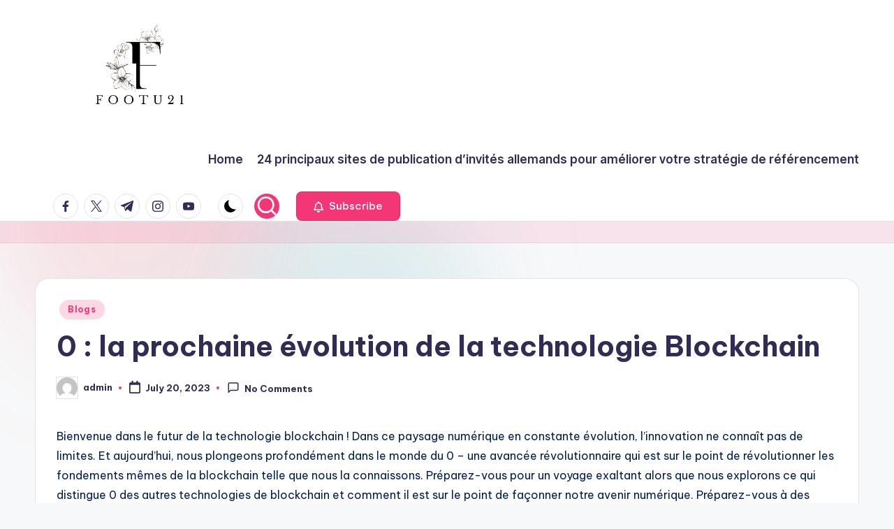

--- FILE ---
content_type: text/css; charset=UTF-8
request_url: https://footu21.fr/wp-content/cache/min/1/wp-content/uploads/bloghash/dynamic-styles.css?ver=1747543063
body_size: 4524
content:
[data-darkmode=dark]:root{--bloghash-white:#302D55;--bloghash-secondary:#fff}[data-darkmode=dark] select option{background:rgba(0,0,0,.3);color:#fff}[data-darkmode=dark] .entry-media>a .entry-media-icon .bloghash-icon,[data-darkmode=dark] .entry-media>a .entry-media-icon svg,[data-darkmode=dark] #bloghash-scroll-top svg,[data-darkmode=dark] .navigation .nav-links .page-numbers svg,[data-darkmode=dark] .navigation .nav-links .page-numbers:hover svg,[data-darkmode=dark] .using-keyboard .navigation .nav-links .page-numbers:focus svg{fill:#fff}[data-darkmode=dark] .bloghash-post-item .bloghash-post-content .bloghash-btn,[data-darkmode=dark] .wp-block-search .wp-block-search__button{--bloghash-white:#fff;--bloghash-secondary:#000}[data-darkmode=dark] .bloghash-btn.btn-white.btn-outline:hover,[data-darkmode=dark] .using-keyboard .bloghash-btn.btn-white.btn-outline:focus{--bloghash-secondary:#fff}[data-darkmode=dark] #comments a,[data-darkmode=dark] #colophon .search-form .search-submit,[data-darkmode=dark] #main .search-form .search-submit,[data-darkmode=dark] .content-area a:not(.bloghash-btn,.showcoupon,.wp-block-button__link):hover,[data-darkmode=dark] #secondary .hester-core-custom-list-widget .bloghash-entry a:not(.bloghash-btn):hover,[data-darkmode=dark] .bloghash-breadcrumbs a:hover,[data-darkmode=dark] #add_payment_method table.cart td.actions .coupon .input-text:focus,[data-darkmode=dark] .woocommerce-cart table.cart td.actions .coupon .input-text:focus,[data-darkmode=dark] .woocommerce-checkout table.cart td.actions .coupon .input-text:focus,[data-darkmode=dark] .woocommerce div.product #reviews #comments ol.commentlist li .comment-text p.meta strong,[data-darkmode=dark] input[type="date"]:focus,[data-darkmode=dark] input[type="email"]:focus,[data-darkmode=dark] input[type="password"]:focus,[data-darkmode=dark] input[type="search"]:focus,[data-darkmode=dark] input[type="tel"]:focus,[data-darkmode=dark] input[type="text"]:focus,[data-darkmode=dark] input[type="url"]:focus,[data-darkmode=dark] textarea:focus,[data-darkmode=dark] .entry-media>a .entry-media-icon .bloghash-icon,[data-darkmode=dark] .entry-media>a .entry-media-icon svg,[data-darkmode=dark] .navigation .nav-links .page-numbers:hover button,[data-darkmode=dark] .using-keyboard .navigation .nav-links .page-numbers:focus button,[data-darkmode=dark] .navigation .nav-links .page-numbers:not(.prev,.next).current,[data-darkmode=dark] .navigation .nav-links .page-numbers:not(.prev,.next):hover,[data-darkmode=dark] .using-keyboard .navigation .nav-links .page-numbers:not(.prev,.next):focus,[data-darkmode=dark] .page-links a:hover span,[data-darkmode=dark] .using-keyboard .page-links a:focus span,[data-darkmode=dark] .page-links>span,[data-darkmode=dark] .bloghash-btn.btn-text-1:hover,[data-darkmode=dark] .bloghash-btn.btn-text-1:focus,[data-darkmode=dark] .btn-text-1:hover,[data-darkmode=dark] .btn-text-1:focus,[data-darkmode=dark] .bloghash-header-widgets .bloghash-search-simple .bloghash-search-form button:not(.bloghash-search-close),[data-darkmode=dark] #bloghash-header,[data-darkmode=dark] .bloghash-header-widgets a:not(.bloghash-btn),[data-darkmode=dark] .bloghash-logo a,[data-darkmode=dark] .bloghash-hamburger,[data-darkmode=dark] h1,[data-darkmode=dark] h2,[data-darkmode=dark] h3,[data-darkmode=dark] h4,[data-darkmode=dark] h5,[data-darkmode=dark] h6,[data-darkmode=dark] .h1,[data-darkmode=dark] .h2,[data-darkmode=dark] .h3,[data-darkmode=dark] .h4,[data-darkmode=dark] .bloghash-logo .site-title,[data-darkmode=dark] .error-404 .page-header h1,[data-darkmode=dark] body,[data-darkmode=dark] #bloghash-header .bloghash-nav li>a{color:#fff}[data-darkmode=dark] .woocommerce table.my_account_orders thead th,[data-darkmode=dark] .woocommerce table.woocommerce-table--order-downloads thead th,[data-darkmode=dark] .woocommerce table.woocommerce-table--order-details thead th,[data-darkmode=dark] .bloghash-cart-item .bloghash-x,[data-darkmode=dark] .woocommerce form.login .lost_password a,[data-darkmode=dark] .woocommerce form.register .lost_password a,[data-darkmode=dark] .woocommerce a.remove,[data-darkmode=dark] #add_payment_method .cart-collaterals .cart_totals .woocommerce-shipping-destination,[data-darkmode=dark] .woocommerce-cart .cart-collaterals .cart_totals .woocommerce-shipping-destination,[data-darkmode=dark] .woocommerce-checkout .cart-collaterals .cart_totals .woocommerce-shipping-destination,[data-darkmode=dark] .woocommerce ul.products li.product .bloghash-loop-product__category-wrap a,[data-darkmode=dark] .woocommerce ul.products li.product .bloghash-loop-product__category-wrap,[data-darkmode=dark] .woocommerce .woocommerce-checkout-review-order table.shop_table thead th,[data-darkmode=dark] #add_payment_method #payment div.payment_box,[data-darkmode=dark] .woocommerce-cart #payment div.payment_box,[data-darkmode=dark] .woocommerce-checkout #payment div.payment_box,[data-darkmode=dark] #add_payment_method #payment ul.payment_methods .about_paypal,[data-darkmode=dark] .woocommerce-cart #payment ul.payment_methods .about_paypal,[data-darkmode=dark] .woocommerce-checkout #payment ul.payment_methods .about_paypal,[data-darkmode=dark] .woocommerce table dl,[data-darkmode=dark] .woocommerce table .wc-item-meta,[data-darkmode=dark] .widget.woocommerce .reviewer,[data-darkmode=dark] .woocommerce.widget_shopping_cart .cart_list li a.remove::before,[data-darkmode=dark] .woocommerce .widget_shopping_cart .cart_list li a.remove::before,[data-darkmode=dark] .woocommerce .widget_shopping_cart .cart_list li .quantity,[data-darkmode=dark] .woocommerce.widget_shopping_cart .cart_list li .quantity,[data-darkmode=dark] .woocommerce div.product .woocommerce-product-rating .woocommerce-review-link,[data-darkmode=dark] .woocommerce div.product .woocommerce-tabs table.shop_attributes td,[data-darkmode=dark] .woocommerce div.product .product_meta>span span:not(.bloghash-woo-meta-title),[data-darkmode=dark] .woocommerce div.product .product_meta>span a,[data-darkmode=dark] .woocommerce .star-rating::before,[data-darkmode=dark] .woocommerce div.product #reviews #comments ol.commentlist li .comment-text p.meta,[data-darkmode=dark] .ywar_review_count,[data-darkmode=dark] .woocommerce .add_to_cart_inline del,[data-darkmode=dark] .woocommerce div.product p.price del,[data-darkmode=dark] .woocommerce div.product span.price del,[data-darkmode=dark] .woocommerce #yith-wcwl-form table.shop_table thead,[data-darkmode=dark] .woocommerce .woocommerce-cart-form table.shop_table thead,[data-darkmode=dark] .woocommerce .woocommerce-checkout-review-order table.shop_table thead,[data-darkmode=dark] .woocommerce div.product .woocommerce-tabs ul.tabs li a,[data-darkmode=dark] .woocommerce-message,[data-darkmode=dark] .woocommerce-error,[data-darkmode=dark] .woocommerce-info,[data-darkmode=dark] .woocommerce-message,[data-darkmode=dark] .woocommerce div.product .woocommerce-tabs ul.tabs li:not(.active) a:hover,[data-darkmode=dark] .woocommerce div.product .woocommerce-tabs ul.tabs li:not(.active) a:focus,[data-darkmode=dark] .woocommerce #yith-wcwl-form table.shop_table,[data-darkmode=dark] .woocommerce .woocommerce-cart-form table.shop_table,[data-darkmode=dark] .woocommerce .woocommerce-checkout-review-order table.shop_table,[data-darkmode=dark] .bloghash-btn.btn-text-1,[data-darkmode=dark] .btn-text-1,[data-darkmode=dark] .comment-form .comment-notes,[data-darkmode=dark] #comments .no-comments,[data-darkmode=dark] #page .wp-caption .wp-caption-text,[data-darkmode=dark] #comments .comment-meta,[data-darkmode=dark] .comments-closed,[data-darkmode=dark] .entry-meta,[data-darkmode=dark] .bloghash-entry cite,[data-darkmode=dark] legend,[data-darkmode=dark] .bloghash-page-header-description,[data-darkmode=dark] .page-links em,[data-darkmode=dark] .site-content .page-links em,[data-darkmode=dark] .single .entry-footer .last-updated,[data-darkmode=dark] .single .post-nav .post-nav-title,[data-darkmode=dark] #main .widget_recent_comments span,[data-darkmode=dark] #main .widget_recent_entries span,[data-darkmode=dark] #main .widget_calendar table>caption,[data-darkmode=dark] .post-thumb-caption,[data-darkmode=dark] .wp-block-image figcaption,[data-darkmode=dark] .wp-block-embed figcaption{color:rgba(255,255,255,.7)}[data-darkmode=dark] #bloghash-header .bloghash-nav .children li.current_page_ancestor>a,[data-darkmode=dark] #bloghash-header .bloghash-nav .children li.current_page_item>a,[data-darkmode=dark] #bloghash-header .bloghash-nav .children li:hover>a,[data-darkmode=dark] #bloghash-header .bloghash-nav .sub-menu li.current-menu-ancestor>a,[data-darkmode=dark] #bloghash-header .bloghash-nav .sub-menu li.current-menu-item>a,[data-darkmode=dark] #bloghash-header .bloghash-nav .sub-menu li:hover>a{color:rgba(255,255,255,.7)!important}[data-darkmode=dark] .entry-meta .entry-meta-elements>span::before{background-color:rgba(255,255,255,.25)}[data-darkmode=dark] .bloghash-post-gallery .swiper-button-prev,[data-darkmode=dark] .bloghash-post-gallery .swiper-button-next,[data-darkmode=dark] .bloghash-vertical-slider .swiper-button-prev,[data-darkmode=dark] .bloghash-vertical-slider .swiper-button-next,[data-darkmode=dark] .bloghash-horizontal-slider .swiper-button-prev,[data-darkmode=dark] .bloghash-horizontal-slider .swiper-button-next,[data-darkmode=dark] .woocommerce #yith-wcwl-form table.shop_table th:first-child,[data-darkmode=dark] .woocommerce #yith-wcwl-form table.shop_table td:first-child,[data-darkmode=dark] .woocommerce .woocommerce-cart-form table.shop_table th:first-child,[data-darkmode=dark] .woocommerce .woocommerce-cart-form table.shop_table td:first-child,[data-darkmode=dark] .woocommerce .woocommerce-checkout-review-order table.shop_table th:first-child,[data-darkmode=dark] .woocommerce .woocommerce-checkout-review-order table.shop_table td:first-child,[data-darkmode=dark] .woocommerce #yith-wcwl-form table.shop_table td,[data-darkmode=dark] .woocommerce .woocommerce-cart-form table.shop_table td,[data-darkmode=dark] .woocommerce .woocommerce-checkout-review-order table.shop_table td,[data-darkmode=dark] .woocommerce #yith-wcwl-form table.shop_table tr:nth-last-child(2) td,[data-darkmode=dark] .woocommerce .woocommerce-cart-form table.shop_table tr:nth-last-child(2) td,[data-darkmode=dark] .woocommerce .cart_totals table.shop_table,[data-darkmode=dark] .woocommerce .cart_totals table.shop_table th,[data-darkmode=dark] .woocommerce .cart_totals table.shop_table td,[data-darkmode=dark] .bloghash-header-layout-5 #masthead+#main .bloghash-breadcrumbs,[data-darkmode=dark] #bloghash-header-inner,[data-darkmode=dark] .page-header{border-color:rgba(255,255,255,.08)}html[data-darkmode=dark] body,[data-darkmode=dark] .select2-dropdown,[data-darkmode=dark] .bloghash-header-layout-5 #masthead+#main .bloghash-breadcrumbs,[data-darkmode=dark] #add_payment_method #payment ul.payment_methods li:not(.woocommerce-notice),[data-darkmode=dark] .woocommerce-cart #payment ul.payment_methods li:not(.woocommerce-notice),[data-darkmode=dark] .woocommerce-checkout #payment ul.payment_methods li:not(.woocommerce-notice),html[data-darkmode=dark] .woocommerce div.product .woocommerce-tabs table.shop_attributes,[data-darkmode=dark] .bloghash-header-layout-6 .bloghash-nav-container,[data-darkmode=dark] .bloghash-header-layout-4 .bloghash-nav-container,[data-darkmode=dark] .bloghash-header-layout-3 .bloghash-nav-container,[data-darkmode=dark] #bloghash-header-inner{background:#302D55}[data-darkmode=dark] .page-header,[data-darkmode=dark] .select2-container--default .select2-selection--single,[data-darkmode=dark] .woocommerce .woocommerce-checkout-review-order table.shop_table,[data-darkmode=dark] .woocommerce #yith-wcwl-form table.shop_table thead th,[data-darkmode=dark] .woocommerce .woocommerce-cart-form table.shop_table thead th,[data-darkmode=dark] .woocommerce .woocommerce-checkout-review-order table.shop_table thead th,[data-darkmode=dark] .woocommerce .cart_totals table.shop_table .order-total th,[data-darkmode=dark] .woocommerce .cart_totals table.shop_table .order-total td,[data-darkmode=dark] .woocommerce div.product .woocommerce-tabs .wc-tab,[data-darkmode=dark] .woocommerce div.product #reviews #comments .comment_container,[data-darkmode=dark] #page .woocommerce-error,[data-darkmode=dark] #page .woocommerce-info,[data-darkmode=dark] #page .woocommerce-message,[data-darkmode=dark] .woocommerce div.product .woocommerce-tabs ul.tabs::before,[data-darkmode=dark] .woocommerce div.product .woocommerce-tabs ul.tabs::after,[data-darkmode=dark] .bloghash-layout__boxed-separated .ticker-slider-items,[data-darkmode=dark] .bloghash-card__boxed .bloghash-card-items,[data-darkmode=dark] .bloghash-layout__framed #page,[data-darkmode=dark] .bloghash-layout__boxed #page,[data-darkmode=dark] .bloghash-layout__boxed-separated:not(.blog,.archive,.category,.search-results) #comments,[data-darkmode=dark] .bloghash-layout__boxed-separated:not(.blog,.archive,.category,.search-results) #content>article,[data-darkmode=dark] .bloghash-layout__boxed-separated.author .author-box,[data-darkmode=dark] .bloghash-layout__boxed-separated.single #content>article,[data-darkmode=dark] .bloghash-layout__boxed-separated.bloghash-sidebar-style-2 #secondary .bloghash-widget,[data-darkmode=dark] .bloghash-layout__boxed-separated.bloghash-sidebar-style-2 .elementor-widget-sidebar .bloghash-widget,[data-darkmode=dark] .bloghash-layout__boxed-separated.page .bloghash-article,[data-darkmode=dark] .bloghash-layout__boxed-separated.archive .bloghash-article,[data-darkmode=dark] .bloghash-layout__boxed-separated.blog .bloghash-article,[data-darkmode=dark] .bloghash-layout__boxed-separated.search-results .bloghash-article,[data-darkmode=dark] .bloghash-layout__boxed-separated.category .bloghash-article{background-color:rgba(0,0,0,.3)}[data-darkmode=dark] .woocommerce ul.products li.product:hover,[data-darkmode=dark] .woocommerce ul.products li.product:focus-within,[data-darkmode=dark] .bloghash-layout__framed #page,[data-darkmode=dark] .bloghash-layout__boxed #page{-webkit-box-shadow:0 0 3.5rem rgba(0,0,0,.4);box-shadow:0 0 3.5rem rgba(0,0,0,.4)}[data-darkmode=dark] .bloghash-btn.btn-text-1>span::before{background-color:#fff}[data-darkmode=dark] .woocommerce .quantity .bloghash-woo-minus:not(:hover,:focus),[data-darkmode=dark] .woocommerce .quantity .bloghash-woo-plus:not(:hover,:focus){color:#302D55!important}[data-darkmode=dark] .bloghash-card__boxed .bloghash-card-items,[data-darkmode=dark] .bloghash-layout__boxed-separated.bloghash-sidebar-style-2 #secondary .bloghash-widget,[data-darkmode=dark] .bloghash-layout__boxed-separated.archive article.bloghash-article,[data-darkmode=dark] .bloghash-layout__boxed-separated.blog article.bloghash-article,[data-darkmode=dark] .bloghash-layout__boxed-separated.category article.bloghash-article,[data-darkmode=dark] .bloghash-layout__boxed-separated.search-results article.bloghash-article{border-color:rgba(190,190,190,.3)}[data-darkmode=dark] .bloghash-social-nav.rounded>ul>li>a>span:not(.screen-reader-text){background-color:rgba(190,190,190,.3)}[data-darkmode=dark] .bloghash-blog-layout-1 .bloghash-article .entry-thumb-image .entry-media{background-color:rgba(39,39,39,.75)}@media screen and (max-width:960px){[data-darkmode=dark] .bloghash-layout__boxed-separated #page{background-color:rgba(0,0,0,.3)}[data-darkmode=dark] #bloghash-header-inner .site-navigation>ul li{border-bottom-color:rgba(255,255,255,.08)}[data-darkmode=dark] #bloghash-header-inner .site-navigation{background:#302D55}[data-darkmode=dark] .bloghash-mobile-toggen,[data-darkmode=dark] #bloghash-header-inner .bloghash-nav{color:rgba(255,255,255,.7)}[data-darkmode=dark] #bloghash-header-inner .bloghash-nav .menu-item-has-children>a>span,[data-darkmode=dark] #bloghash-header-inner .bloghash-nav .page_item_has_children>a>span{border-right-color:rgba(255,255,255,.08)}[data-darkmode=dark] #bloghash-header-inner .site-navigation>ul .sub-menu{background:rgba(0,0,0,.3)}}.post-category .cat-links a.cat-11{--bloghash-primary:#F43676;--bloghash-primary_80:#fdd7e4}.post-category .cat-links a.cat-2{--bloghash-primary:#F43676;--bloghash-primary_80:#fdd7e4}.post-category .cat-links a.cat-17{--bloghash-primary:#F43676;--bloghash-primary_80:#fdd7e4}.post-category .cat-links a.cat-1{--bloghash-primary:#F43676;--bloghash-primary_80:#fdd7e4}.post-category .cat-links a.cat-14{--bloghash-primary:#F43676;--bloghash-primary_80:#fdd7e4}.post-category .cat-links a.cat-8{--bloghash-primary:#F43676;--bloghash-primary_80:#fdd7e4}.post-category .cat-links a.cat-3{--bloghash-primary:#F43676;--bloghash-primary_80:#fdd7e4}.post-category .cat-links a.cat-10{--bloghash-primary:#F43676;--bloghash-primary_80:#fdd7e4}.post-category .cat-links a.cat-7{--bloghash-primary:#F43676;--bloghash-primary_80:#fdd7e4}.post-category .cat-links a.cat-15{--bloghash-primary:#F43676;--bloghash-primary_80:#fdd7e4}.post-category .cat-links a.cat-4{--bloghash-primary:#F43676;--bloghash-primary_80:#fdd7e4}.post-category .cat-links a.cat-18{--bloghash-primary:#F43676;--bloghash-primary_80:#fdd7e4}.post-category .cat-links a.cat-6{--bloghash-primary:#F43676;--bloghash-primary_80:#fdd7e4}.post-category .cat-links a.cat-5{--bloghash-primary:#F43676;--bloghash-primary_80:#fdd7e4}.post-category .cat-links a.cat-9{--bloghash-primary:#F43676;--bloghash-primary_80:#fdd7e4}.post-category .cat-links a.cat-16{--bloghash-primary:#F43676;--bloghash-primary_80:#fdd7e4}:root{--bloghash-primary:#F43676;--bloghash-primary_80:#fdd7e4;--bloghash-primary_15:#f6558b;--bloghash-primary_27:rgba(244,54,118,0.27);--bloghash-primary_10:rgba(244,54,118,0.1)}#bloghash-topbar{background:rgba(247,229,183,.35)}#bloghash-topbar{border-style:solid}.bloghash-topbar-widget::after{background-color:#ccc}#bloghash-topbar{color:#002050}.bloghash-topbar-widget__text a,.bloghash-topbar-widget .bloghash-nav>ul>li>a,.bloghash-topbar-widget__socials .bloghash-social-nav>ul>li>a,#bloghash-topbar .bloghash-topbar-widget__text .bloghash-icon{color:#302D55}#bloghash-topbar .bloghash-nav>ul>li>a:hover,.using-keyboard #bloghash-topbar .bloghash-nav>ul>li>a:focus,#bloghash-topbar .bloghash-nav>ul>li.menu-item-has-children:hover>a,#bloghash-topbar .bloghash-nav>ul>li.current-menu-item>a,#bloghash-topbar .bloghash-nav>ul>li.current-menu-ancestor>a,#bloghash-topbar .bloghash-topbar-widget__text a:hover,#bloghash-topbar .bloghash-social-nav>ul>li>a .bloghash-icon.bottom-icon{color:#F43676}#bloghash-header-inner{background:#FFF}.bloghash-logo .site-description{color:#66717f}#bloghash-header,.bloghash-header-widgets a:not(.bloghash-btn),.bloghash-logo a,.bloghash-hamburger{color:#131315}#bloghash-header-inner{border-color:rgba(185,185,185,.4);border-bottom-width:1px}.bloghash-header-widget::after{background-color:#ccc}@media screen and (max-width:960px){#bloghash-header-inner .bloghash-nav{display:none;color:#000}.bloghash-mobile-toggen,.bloghash-mobile-nav{display:inline-flex}#bloghash-header-inner{position:relative}#bloghash-header-inner .bloghash-nav>ul>li>a{color:inherit}#bloghash-header-inner .bloghash-nav-container{position:static;border:none}#bloghash-header-inner .site-navigation{display:none;position:absolute;top:100%;width:100%;height:100%;min-height:100vh;left:0;right:0;margin:-1px 0 0;background:#FFF;border-top:1px solid #eaeaea;box-shadow:0 15px 25px -10px rgba(50,52,54,.125);z-index:999;font-size:1.7rem;padding:0}.bloghash-header-layout-5 #bloghash-header-inner .site-navigation{min-height:unset;border-radius:15px;height:unset}#bloghash-header-inner .site-navigation>ul{overflow-y:auto;max-height:68vh;display:block}#bloghash-header-inner .site-navigation>ul>li>a{padding:0!important}#bloghash-header-inner .site-navigation>ul li{display:block;width:100%;padding:0;margin:0;margin-left:0!important}#bloghash-header-inner .site-navigation>ul .sub-menu{position:static;display:none;border:none;box-shadow:none;border:0;opacity:1;visibility:visible;font-size:1.7rem;transform:none;background:#f8f8f8;pointer-events:all;min-width:initial;left:0;padding:0;margin:0;border-radius:0;line-height:inherit}#bloghash-header-inner .site-navigation>ul .sub-menu>li>a>span{padding-left:50px!important}#bloghash-header-inner .site-navigation>ul .sub-menu .sub-menu>li>a>span{padding-left:70px!important}#bloghash-header-inner .site-navigation>ul .sub-menu a>span{padding:10px 30px 10px 50px}#bloghash-header-inner .site-navigation>ul a{padding:0;position:relative;background:none}#bloghash-header-inner .site-navigation>ul li{border-bottom:1px solid #eaeaea}#bloghash-header-inner .site-navigation>ul>li:last-child{border-bottom:0}#bloghash-header-inner .site-navigation>ul a>span{padding:10px 30px!important;width:100%;display:block}#bloghash-header-inner .site-navigation>ul a>span::after,#bloghash-header-inner .site-navigation>ul a>span::before{display:none!important}#bloghash-header-inner .site-navigation>ul a>span.description{display:none}#bloghash-header-inner .site-navigation>ul .menu-item-has-children>a{display:inline-flex;width:100%;max-width:calc(100% - 50px)}#bloghash-header-inner .bloghash-nav .menu-item-has-children>a>span,#bloghash-header-inner .bloghash-nav .page_item_has_children>a>span{border-right:1px solid rgba(185,185,185,.4)}#bloghash-header-inner .bloghash-nav .menu-item-has-children>a>.bloghash-icon,#bloghash-header-inner .bloghash-nav .page_item_has_children>a>.bloghash-icon{transform:none;width:50px;margin:0;position:absolute;right:0;pointer-events:none;height:1em;display:none}.bloghash-nav .sub-menu li.current-menu-item>a{font-weight:500}.bloghash-mobile-toggen{width:50px;height:1em;background:none;border:none;cursor:pointer}.bloghash-mobile-toggen .bloghash-icon{transform:none;width:50px;margin:0;position:absolute;right:0;pointer-events:none;height:1em}#bloghash-header-inner .site-navigation>ul .menu-item-has-children.bloghash-open>.bloghash-mobile-toggen>.bloghash-icon{transform:rotate(180deg)}}.bloghash-nav.bloghash-header-element,.bloghash-header-layout-1 .bloghash-header-widgets,.bloghash-header-layout-2 .bloghash-header-widgets{font-weight:600;font-family:"Inter Tight",Helvetica,Arial,sans-serif;font-size:1.7rem;line-height:1.5}#hero .bloghash-hero-slider .bloghash-post-item{height:px}#colophon{background:#302d55}#colophon{color:#d9d9d9}#colophon a{color:#d9d9d9}#colophon a:not(.bloghash-btn):hover,.using-keyboard #colophon a:not(.bloghash-btn):focus,#colophon li.current_page_item>a,#colophon .bloghash-social-nav>ul>li>a .bloghash-icon.bottom-icon{color:#F43676}#colophon .widget-title,#colophon .wp-block-heading,#colophon .wp-block-search__label{color:#fff}#colophon{border-top-width:1px;border-top-style:solid;border-top-color:rgba(255,255,255,.1)}#secondary{width:30%}body:not(.bloghash-no-sidebar) #primary{max-width:70%}.bloghash-layout__boxed .bloghash-card-items .bloghash-swiper-buttons,.bloghash-card__boxed .bloghash-card-items,.bloghash-layout__boxed-separated.author .author-box,.bloghash-layout__boxed-separated #comments,.bloghash-layout__boxed-separated #content>article,.bloghash-layout__boxed-separated.bloghash-sidebar-style-2 #secondary .bloghash-widget,.bloghash-layout__boxed-separated.bloghash-sidebar-style-2 .elementor-widget-sidebar .bloghash-widget,.bloghash-layout__boxed-separated.page .bloghash-article,.bloghash-layout__boxed-separated.archive .bloghash-article,.bloghash-layout__boxed-separated.blog .bloghash-article,.bloghash-layout__boxed-separated.search-results .bloghash-article,.bloghash-layout__boxed-separated.category .bloghash-article{background-color:#FFF}.bloghash-layout__boxed #page{background-color:#FFF}body{color:#002050}.comment-form .comment-notes,#comments .no-comments,#page .wp-caption .wp-caption-text,#comments .comment-meta,.comments-closed,.bloghash-entry cite,legend,.bloghash-page-header-description,.page-links em,.site-content .page-links em,.single .entry-footer .last-updated,.single .post-nav .post-nav-title,#main .widget_recent_comments span,#main .widget_recent_entries span,#main .widget_calendar table>caption,.post-thumb-caption,.wp-block-image figcaption,.wp-block-embed figcaption{color:#002050}.content-area a:not(.bloghash-btn,.wp-block-button__link,[class^="cat-"],[rel="tag"]):hover,#secondary .hester-core-custom-list-widget .bloghash-entry a:not(.bloghash-btn):hover,.bloghash-breadcrumbs a:hover{color:#302D55}h1,h2,h3,h4,h5,h6,.h1,.h2,.h3,.h4,a,.entry-meta,.bloghash-logo .site-title,.wp-block-heading,.wp-block-search__label,.error-404 .page-header h1{color:#302D55}:root{--bloghash-secondary:#302D55}.bloghash-header-layout-5:not(.bloghash-sticky-header) #bloghash-header #bloghash-header-inner,.bloghash-header-layout-5 #masthead+#main .bloghash-breadcrumbs{max-width:calc(1480px - 8rem)}.bloghash-container,.alignfull.bloghash-wrap-content>div{max-width:1480px}.bloghash-layout__boxed #page,.bloghash-layout__boxed.bloghash-sticky-header.bloghash-is-mobile #bloghash-header-inner,.bloghash-layout__boxed.bloghash-sticky-header:not(.bloghash-header-layout-3,.bloghash-header-layout-4,.bloghash-header-layout-6) #bloghash-header-inner,.bloghash-layout__boxed.bloghash-sticky-header:not(.bloghash-is-mobile).bloghash-header-layout-6 #bloghash-header-inner .bloghash-nav-container>.bloghash-container,.bloghash-layout__boxed.bloghash-sticky-header:not(.bloghash-is-mobile).bloghash-header-layout-4 #bloghash-header-inner .bloghash-nav-container>.bloghash-container,.bloghash-layout__boxed.bloghash-sticky-header:not(.bloghash-is-mobile).bloghash-header-layout-3 #bloghash-header-inner .bloghash-nav-container>.bloghash-container{max-width:1580px}.bloghash-logo img{max-height:130px}.bloghash-logo img.bloghash-svg-logo{height:130px}.bloghash-logo .logo-inner{margin-top:27px;margin-right:10px;margin-bottom:27px;margin-left:10px}@media only screen and (max-width:768px){.bloghash-logo .logo-inner{margin-top:25px;margin-right:1px;margin-bottom:25px}}@media only screen and (max-width:480px){.bloghash-logo .logo-inner{}}.bloghash-tsp-header .bloghash-logo img{max-height:px}.bloghash-tsp-header .bloghash-logo img.bloghash-svg-logo{height:px}#page .page-header .page-title{font-size:2.6rem}.bloghash-page-title-align-left .page-header.bloghash-has-page-title,.bloghash-page-title-align-right .page-header.bloghash-has-page-title,.bloghash-page-title-align-center .page-header .bloghash-page-header-wrapper{padding-top:30px;padding-bottom:30px}@media only screen and (max-width:768px){.bloghash-page-title-align-left .page-header.bloghash-has-page-title,.bloghash-page-title-align-right .page-header.bloghash-has-page-title,.bloghash-page-title-align-center .page-header .bloghash-page-header-wrapper{}}@media only screen and (max-width:480px){.bloghash-page-title-align-left .page-header.bloghash-has-page-title,.bloghash-page-title-align-right .page-header.bloghash-has-page-title,.bloghash-page-title-align-center .page-header .bloghash-page-header-wrapper{}}.bloghash-tsp-header:not(.bloghash-tsp-absolute) #masthead{background:rgba(244,54,118,.1)}.page-header{background:rgba(244,54,118,.1)}.page-header{border-color:rgba(0,0,0,.062);border-style:solid;border-bottom-width:1px}.bloghash-breadcrumbs{padding-top:15px;padding-bottom:15px}@media only screen and (max-width:768px){.bloghash-breadcrumbs{}}@media only screen and (max-width:480px){.bloghash-breadcrumbs{}}#bloghash-copyright{color:#d9d9d9}#bloghash-copyright a{color:#fff}#bloghash-copyright a:hover,.using-keyboard #bloghash-copyright a:focus,#bloghash-copyright .bloghash-social-nav>ul>li>a .bloghash-icon.bottom-icon,#bloghash-copyright .bloghash-nav>ul>li.current-menu-item>a,#bloghash-copyright .bloghash-nav>ul>li.current-menu-ancestor>a,#bloghash-copyright .bloghash-nav>ul>li:hover>a{color:#F43676}#bloghash-copyright.contained-separator>.bloghash-container::before{background-color:rgba(255,255,255,.1)}#bloghash-copyright.fw-separator{border-top-color:rgba(255,255,255,.1)}html{font-size:62.5%}@media only screen and (max-width:768px){html{font-size:53%}}@media only screen and (max-width:480px){html{font-size:50%}}*{-moz-osx-font-smoothing:grayscale;-webkit-font-smoothing:antialiased}body{font-weight:400;font-family:"Be Vietnam Pro",Helvetica,Arial,sans-serif;font-size:1.7rem;line-height:1.75}h1,.h1,.bloghash-logo .site-title,.page-header .page-title,h2,.h2,h3,.h3,h4,.h4,h5,.h5,h6,.h6{font-weight:700;font-style:normal;text-transform:none;text-decoration:none;font-family:"Be Vietnam Pro",Helvetica,Arial,sans-serif}h1,.h1,.bloghash-logo .site-title,.page-header .page-title{font-weight:700;font-size:4rem;line-height:1.4}h2,.h2{font-weight:700;font-size:3.6rem;line-height:1.4}h3,.h3{font-weight:700;font-size:2.8rem;line-height:1.4}h4,.h4{font-weight:700;font-size:2.4rem;line-height:1.4}h5,.h5{font-weight:700;font-size:2rem;line-height:1.4}h6,.h6{font-weight:600;font-size:1.8rem;line-height:1.72}h1 em,h2 em,h3 em,h4 em,h5 em,h6 em,.h1 em,.h2 em,.h3 em,.h4 em,.h5 em,.h6 em,.bloghash-logo .site-title em,.error-404 .page-header h1 em{font-style:italic;font-family:"Playfair Display",Georgia,serif}h1 em,h2 em,h3 em,h4 em,h5 em,h6 em,.h1 em,.h2 em,.h3 em,.h4 em,.h5 em,.h6 em,.bloghash-logo .site-title em,.error-404 .page-header h1 em{font-style:italic;font-family:"Playfair Display",Georgia,serif}#bloghash-header .bloghash-logo .site-title{font-size:3rem}#hero .entry-header .entry-title{font-size:2.4rem}#pyml .entry-header .entry-title{font-size:2rem}#main .widget-title,#secondary .bloghash-widget .wp-block-heading,#secondary .bloghash-widget .wp-block-search__label{font-size:2.4rem}#colophon .widget-title,#colophon .wp-block-heading{font-size:2rem}.bloghash-single-title-in-page-header #page .page-header .bloghash-page-header-wrapper{padding-top:152px;padding-bottom:100px}@media only screen and (max-width:768px){.bloghash-single-title-in-page-header #page .page-header .bloghash-page-header-wrapper{padding-top:90px;padding-bottom:55px}}@media only screen and (max-width:480px){.bloghash-single-title-in-page-header #page .page-header .bloghash-page-header-wrapper{}}.single-post .entry-content{font-size:1.6rem}.bloghash-btn,body:not(.wp-customizer) input[type=submit],.site-main .woocommerce #respond input#submit,.site-main .woocommerce a.button,.site-main .woocommerce button.button,.site-main .woocommerce input.button,.woocommerce ul.products li.product .added_to_cart,.woocommerce ul.products li.product .button,.woocommerce div.product form.cart .button,.woocommerce #review_form #respond .form-submit input,#infinite-handle span{color:#fff;border-color:rgba(0,0,0,.12);border-width:.1rem;border-top-left-radius:.8rem;border-top-right-radius:.8rem;border-bottom-right-radius:.8rem;border-bottom-left-radius:.8rem}.bloghash-btn:hover,.bloghash-btn:focus,body:not(.wp-customizer) input[type=submit]:hover,body:not(.wp-customizer) input[type=submit]:focus,.site-main .woocommerce #respond input#submit:hover,.site-main .woocommerce #respond input#submit:focus,.site-main .woocommerce a.button:hover,.site-main .woocommerce a.button:focus,.site-main .woocommerce button.button:hover,.site-main .woocommerce button.button:focus,.site-main .woocommerce input.button:hover,.site-main .woocommerce input.button:focus,.woocommerce ul.products li.product .added_to_cart:hover,.woocommerce ul.products li.product .added_to_cart:focus,.woocommerce ul.products li.product .button:hover,.woocommerce ul.products li.product .button:focus,.woocommerce div.product form.cart .button:hover,.woocommerce div.product form.cart .button:focus,.woocommerce #review_form #respond .form-submit input:hover,.woocommerce #review_form #respond .form-submit input:focus,#infinite-handle span:hover{color:#fff;border-color:rgba(0,0,0,.12)}.bloghash-btn,body:not(.wp-customizer) input[type=submit],.site-main .woocommerce #respond input#submit,.site-main .woocommerce a.button,.site-main .woocommerce button.button,.site-main .woocommerce input.button,.woocommerce ul.products li.product .added_to_cart,.woocommerce ul.products li.product .button,.woocommerce div.product form.cart .button,.woocommerce #review_form #respond .form-submit input,#infinite-handle span{font-weight:500;font-family:"Be Vietnam Pro",Helvetica,Arial,sans-serif;font-size:1.8rem}.btn-secondary,.bloghash-btn.btn-secondary{color:#FFF;border-color:rgba(0,0,0,.12);border-width:.1rem;background-color:#302D55;border-top-left-radius:0rem;border-top-right-radius:0rem;border-bottom-right-radius:0rem;border-bottom-left-radius:0rem}.btn-secondary:hover,.btn-secondary:focus,.bloghash-btn.btn-secondary:hover,.bloghash-btn.btn-secondary:focus{color:#FFF;border-color:rgba(0,0,0,.12);background-color:#002050}.btn-secondary,.bloghash-btn.btn-secondary{font-weight:500;font-family:"Be Vietnam Pro",Helvetica,Arial,sans-serif;font-size:1.8rem;line-height:1.6}.bloghash-btn.btn-text-1,.btn-text-1{color:#302D55}.bloghash-btn.btn-text-1:hover,.bloghash-btn.btn-text-1:focus,.btn-text-1:hover,.btn-text-1:focus{color:#F43676}.bloghash-btn.btn-text-1>span::before{background-color:#F43676}.bloghash-btn.btn-text-1,.btn-text-1{font-weight:500;font-family:"Be Vietnam Pro",Helvetica,Arial,sans-serif;font-size:1.6rem;line-height:1.5}